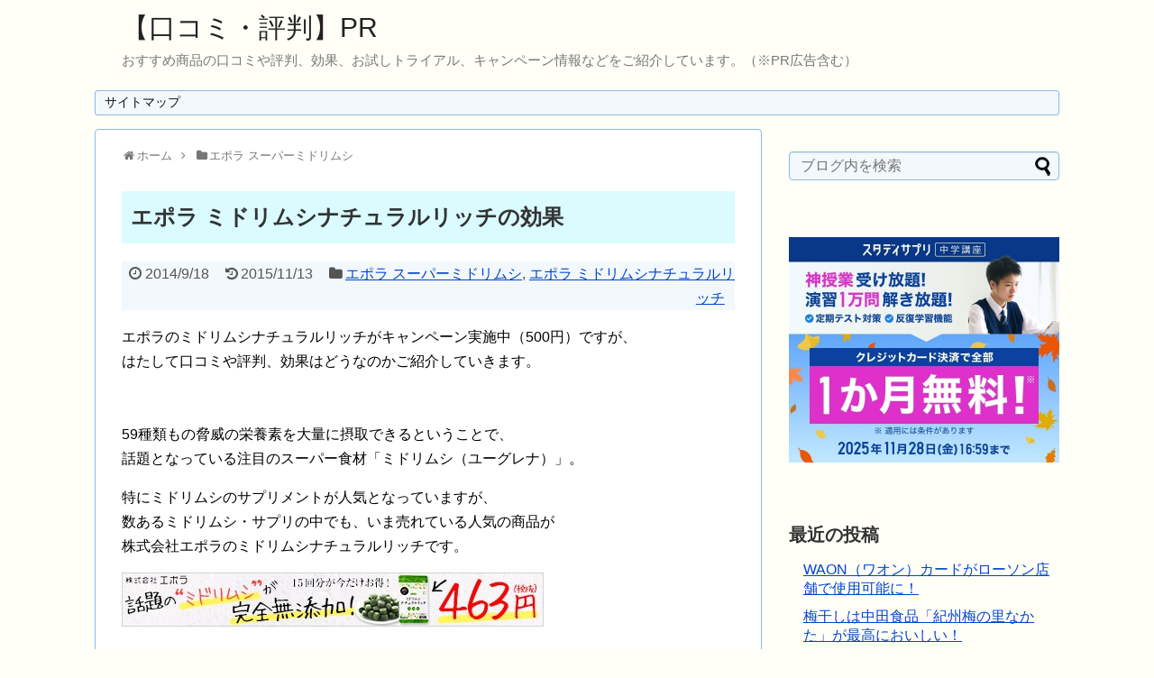

--- FILE ---
content_type: text/html; charset=UTF-8
request_url: http://zaikaku.com/epauler-supermidorimusi-01/
body_size: 38444
content:
<!DOCTYPE html>
<html lang="ja">
<head>
<meta charset="UTF-8">
<link rel="alternate" type="application/rss+xml" title="【口コミ・評判】PR RSS Feed" href="http://zaikaku.com/feed/" />
<link rel="pingback" href="http://zaikaku.com/xmlrpc.php" />
<link rel="stylesheet" href="http://zaikaku.com/wp-content/themes/simplicity/style.css">
<link rel="stylesheet" href="http://zaikaku.com/wp-content/themes/simplicity/webfonts/css/font-awesome.min.css">
<link rel="stylesheet" href="http://zaikaku.com/wp-content/themes/simplicity/webfonts/icomoon/style.css">
<link rel="stylesheet" href="http://zaikaku.com/wp-content/themes/simplicity/css/extension.css">
<link rel="stylesheet" href="http://zaikaku.com/wp-content/themes/simplicity/css/responsive-pc.css">
<link rel="stylesheet" href="http://zaikaku.com/wp-content/themes/simplicity/css/print.css" type="text/css" media="print" />
      <link rel="stylesheet" href="http://zaikaku.com/wp-content/themes/simplicity/skins/sora/style.css">
      <meta name="viewport" content="width=1280, maximum-scale=1, user-scalable=yes">

<!-- OGP -->
<meta property="og:type" content="article">
<meta property="og:description" content="エポラのミドリムシナチュラルリッチがキャンペーン実施中（500円）ですが、はたして口コミや評判、効果はどうなのかご紹介していきます。59種類もの脅威の栄養素を大量に摂取できるということで、話題となっている注目のスーパー食">
<meta property="og:title" content="エポラ ミドリムシナチュラルリッチの効果">
<meta property="og:url" content="http://zaikaku.com/epauler-supermidorimusi-01/">
<meta property="og:image" content="http://zaikaku.com/wp-content/uploads/2014/09/ff6d236119a7776e342d6b7dd35112e7.gif">
<meta property="og:site_name" content="【口コミ・評判】PR">
<meta property="og:locale" content="ja_JP" />
<!-- /OGP -->
<!-- Twitter Card -->
<meta name="twitter:card" content="summary">
<meta name="twitter:description" content="エポラのミドリムシナチュラルリッチがキャンペーン実施中（500円）ですが、はたして口コミや評判、効果はどうなのかご紹介していきます。59種類もの脅威の栄養素を大量に摂取できるということで、話題となっている注目のスーパー食">
<meta name="twitter:title" content="エポラ ミドリムシナチュラルリッチの効果">
<meta name="twitter:url" content="http://zaikaku.com/epauler-supermidorimusi-01/">
<meta name="twitter:image" content="http://zaikaku.com/wp-content/uploads/2014/09/ff6d236119a7776e342d6b7dd35112e7.gif">
<meta name="twitter:domain" content="zaikaku.com">
<!-- /Twitter Card -->

<meta name="keywords" content="エポラ,ミドリムシナチュラルリッチ,口コミ,評判,効果" />
<meta name="description" content="エポラのミドリムシナチュラルリッチがキャンペーン実施中（500円）ですが、 はたして口コミや評判、効果はどうなのかご紹介していきます。 59種類もの脅威の栄養素を大量に摂取できるということで、 話題となっている注目のスーパー食材「ミドリムシ" />
<title>エポラ ミドリムシナチュラルリッチの効果 | 【口コミ・評判】PR</title>

<!-- All in One SEO Pack 2.3.16 by Michael Torbert of Semper Fi Web Design[2444,2490] -->
<meta name="description"  content="エポラのミドリムシナチュラルリッチがキャンペーン実施中（500円）ですが、 はたして口コミや評判、効果はどうなのかご紹介していきます。 59種類もの脅威の栄養素を大量に摂取できるということで、 話題となっている注目のスーパー食材「ミドリムシ（ユーグレナ）」。 特にミドリムシのサプリメントが人気となってい" />

<meta name="keywords"  content="お試し,キャンペーン,ミドリムシ,健康サプリメント,美容サプリメント" />

<link rel="canonical" href="http://zaikaku.com/epauler-supermidorimusi-01/" />
<!-- /all in one seo pack -->
<link rel='dns-prefetch' href='//s.w.org' />
<link rel="alternate" type="application/rss+xml" title="【口コミ・評判】PR &raquo; フィード" href="http://zaikaku.com/feed/" />
<link rel="alternate" type="application/rss+xml" title="【口コミ・評判】PR &raquo; コメントフィード" href="http://zaikaku.com/comments/feed/" />
<link rel="alternate" type="application/rss+xml" title="【口コミ・評判】PR &raquo; エポラ ミドリムシナチュラルリッチの効果 のコメントのフィード" href="http://zaikaku.com/epauler-supermidorimusi-01/feed/" />
		<script type="text/javascript">
			window._wpemojiSettings = {"baseUrl":"https:\/\/s.w.org\/images\/core\/emoji\/2\/72x72\/","ext":".png","svgUrl":"https:\/\/s.w.org\/images\/core\/emoji\/2\/svg\/","svgExt":".svg","source":{"concatemoji":"http:\/\/zaikaku.com\/wp-includes\/js\/wp-emoji-release.min.js"}};
			!function(e,o,t){var a,n,r;function i(e){var t=o.createElement("script");t.src=e,t.type="text/javascript",o.getElementsByTagName("head")[0].appendChild(t)}for(r=Array("simple","flag","unicode8","diversity","unicode9"),t.supports={everything:!0,everythingExceptFlag:!0},n=0;n<r.length;n++)t.supports[r[n]]=function(e){var t,a,n=o.createElement("canvas"),r=n.getContext&&n.getContext("2d"),i=String.fromCharCode;if(!r||!r.fillText)return!1;switch(r.textBaseline="top",r.font="600 32px Arial",e){case"flag":return(r.fillText(i(55356,56806,55356,56826),0,0),n.toDataURL().length<3e3)?!1:(r.clearRect(0,0,n.width,n.height),r.fillText(i(55356,57331,65039,8205,55356,57096),0,0),a=n.toDataURL(),r.clearRect(0,0,n.width,n.height),r.fillText(i(55356,57331,55356,57096),0,0),a!==n.toDataURL());case"diversity":return r.fillText(i(55356,57221),0,0),a=(t=r.getImageData(16,16,1,1).data)[0]+","+t[1]+","+t[2]+","+t[3],r.fillText(i(55356,57221,55356,57343),0,0),a!=(t=r.getImageData(16,16,1,1).data)[0]+","+t[1]+","+t[2]+","+t[3];case"simple":return r.fillText(i(55357,56835),0,0),0!==r.getImageData(16,16,1,1).data[0];case"unicode8":return r.fillText(i(55356,57135),0,0),0!==r.getImageData(16,16,1,1).data[0];case"unicode9":return r.fillText(i(55358,56631),0,0),0!==r.getImageData(16,16,1,1).data[0]}return!1}(r[n]),t.supports.everything=t.supports.everything&&t.supports[r[n]],"flag"!==r[n]&&(t.supports.everythingExceptFlag=t.supports.everythingExceptFlag&&t.supports[r[n]]);t.supports.everythingExceptFlag=t.supports.everythingExceptFlag&&!t.supports.flag,t.DOMReady=!1,t.readyCallback=function(){t.DOMReady=!0},t.supports.everything||(a=function(){t.readyCallback()},o.addEventListener?(o.addEventListener("DOMContentLoaded",a,!1),e.addEventListener("load",a,!1)):(e.attachEvent("onload",a),o.attachEvent("onreadystatechange",function(){"complete"===o.readyState&&t.readyCallback()})),(a=t.source||{}).concatemoji?i(a.concatemoji):a.wpemoji&&a.twemoji&&(i(a.twemoji),i(a.wpemoji)))}(window,document,window._wpemojiSettings);
		</script>
		<style type="text/css">
img.wp-smiley,
img.emoji {
	display: inline !important;
	border: none !important;
	box-shadow: none !important;
	height: 1em !important;
	width: 1em !important;
	margin: 0 .07em !important;
	vertical-align: -0.1em !important;
	background: none !important;
	padding: 0 !important;
}
</style>
<script type='text/javascript' src='http://zaikaku.com/wp-includes/js/jquery/jquery.js'></script>
<script type='text/javascript' src='http://zaikaku.com/wp-includes/js/jquery/jquery-migrate.min.js'></script>
<link rel='https://api.w.org/' href='http://zaikaku.com/wp-json/' />
<link rel="EditURI" type="application/rsd+xml" title="RSD" href="http://zaikaku.com/xmlrpc.php?rsd" />
<link rel="wlwmanifest" type="application/wlwmanifest+xml" href="http://zaikaku.com/wp-includes/wlwmanifest.xml" /> 
<link rel='prev' title='アヤナス BBクリーム 販売店はどこ？' href='http://zaikaku.com/ayanasu-bbcream/' />
<link rel='next' title='エポラ スーパーミドリムシの効果をご紹介' href='http://zaikaku.com/epauler-supermidorimusi-02/' />
<meta name="generator" content="WordPress 4.6.29" />
<link rel='shortlink' href='http://zaikaku.com/?p=25' />
<link rel="alternate" type="application/json+oembed" href="http://zaikaku.com/wp-json/oembed/1.0/embed?url=http%3A%2F%2Fzaikaku.com%2Fepauler-supermidorimusi-01%2F" />
<link rel="alternate" type="text/xml+oembed" href="http://zaikaku.com/wp-json/oembed/1.0/embed?url=http%3A%2F%2Fzaikaku.com%2Fepauler-supermidorimusi-01%2F&#038;format=xml" />
<style type="text/css">
a {
  color:#0044cc;
}
@media screen and (max-width:639px){
  .article br{
    display: block;
  }
}
.entry-content{
  margin-left: 0;
}
</style>
<style type="text/css" id="custom-background-css">
body.custom-background { background-color: #fffff7; }
</style>
</head>
  <body class="single single-post postid-25 single-format-standard custom-background">
    <div id="container">

      <!-- header -->
      <div id="header" class="clearfix">
        <div id="header-in">

                    <div id="h-top">
            <!-- モバイルメニュー表示用のボタン -->
<div id="mobile-menu">
  <a id="mobile-menu-toggle" href="#"><span class="fa fa-bars fa-2x"></span></a>
</div>

            <div class="alignleft top-title-catchphrase">
              <!-- サイトのタイトル -->
<p id="site-title">
  <a href="http://zaikaku.com/">【口コミ・評判】PR</a></p>
<!-- サイトの概要 -->
<p id="site-description">
  おすすめ商品の口コミや評判、効果、お試しトライアル、キャンペーン情報などをご紹介しています。（※PR広告含む）</p>
            </div>

            <div class="alignright top-sns-follows">
                                                      </div>

          </div><!-- /#h-top -->
        </div><!-- /#header-in -->
      </div><!-- /#header -->

      <!-- Navigation -->
<nav>
<div id="navi">
  	<div id="navi-in">
    <div class="menu"><ul><li class="page_item page-item-239"><a href="http://zaikaku.com/page-0/">サイトマップ</a></li></ul></div>
  </div><!-- /#navi-in -->
</div><!-- /#navi -->
</nav>
<!-- /Navigation -->
      <!-- 本体部分 -->
      <div id="body">
        <div id="body-in">

          
          <!-- main -->
          <div id="main">


  <div id="breadcrumb" class="breadcrumb-category"><div itemtype="http://data-vocabulary.org/Breadcrumb" itemscope="" class="breadcrumb-home"><span class="fa fa-home fa-fw"></span><a href="http://zaikaku.com" itemprop="url"><span itemprop="title">ホーム</span></a><span class="sp"><span class="fa fa-angle-right"></span></span></div><div itemtype="http://data-vocabulary.org/Breadcrumb" itemscope=""><span class="fa fa-folder fa-fw"></span><a href="http://zaikaku.com/category/%e3%82%a8%e3%83%9d%e3%83%a9-%e3%82%b9%e3%83%bc%e3%83%91%e3%83%bc%e3%83%9f%e3%83%89%e3%83%aa%e3%83%a0%e3%82%b7/" itemprop="url"><span itemprop="title">エポラ スーパーミドリムシ</span></a></div></div><!-- /#breadcrumb -->  <div id="post-25" class="post-25 post type-post status-publish format-standard has-post-thumbnail hentry category-7 category-82 tag-36 tag-37 tag-56 tag-61 tag-71">
  <div class="article">
  
  <h1 class="entry-title">
        エポラ ミドリムシナチュラルリッチの効果      </h1>
  <p class="post-meta">
          <span class="post-date"><span class="fa fa-clock-o fa-fw"></span><time class="entry-date date published" datetime="2014-09-18T14:05:14+00:00">2014/9/18</time></span>
        <span class="post-update"><span class="fa fa-history fa-fw"></span><span class="entry-date date updated">2015/11/13</span></span>
          <span class="category"><span class="fa fa-folder fa-fw"></span><a href="http://zaikaku.com/category/%e3%82%a8%e3%83%9d%e3%83%a9-%e3%82%b9%e3%83%bc%e3%83%91%e3%83%bc%e3%83%9f%e3%83%89%e3%83%aa%e3%83%a0%e3%82%b7/" rel="category tag">エポラ スーパーミドリムシ</a>, <a href="http://zaikaku.com/category/%e3%82%a8%e3%83%9d%e3%83%a9-%e3%83%9f%e3%83%89%e3%83%aa%e3%83%a0%e3%82%b7%e3%83%8a%e3%83%81%e3%83%a5%e3%83%a9%e3%83%ab%e3%83%aa%e3%83%83%e3%83%81/" rel="category tag">エポラ ミドリムシナチュラルリッチ</a></span>
    
    
    
      </p>

  
  
  
  
  <div id="the-content" class="entry-content">
  <p>エポラのミドリムシナチュラルリッチがキャンペーン実施中（500円）ですが、<br />
はたして口コミや評判、効果はどうなのかご紹介していきます。<br />
<br class="none" /><br />
59種類もの脅威の栄養素を大量に摂取できるということで、<br />
話題となっている注目のスーパー食材「ミドリムシ（ユーグレナ）」。</p>
<p>特にミドリムシのサプリメントが人気となっていますが、<br />
数あるミドリムシ・サプリの中でも、いま売れている人気の商品が<br />
株式会社エポラのミドリムシナチュラルリッチです。</p>
<p><a href="http://h.accesstrade.net/sp/cc?rk=0100ixpa00dacu" rel="nofollow" target="_blank"><img src="http://zaikaku.com/wp-content/uploads/2014/09/epauler.jpg" alt="epauler" width="468" height="60" class="alignnone size-full wp-image-534" srcset="http://zaikaku.com/wp-content/uploads/2014/09/epauler.jpg 468w, http://zaikaku.com/wp-content/uploads/2014/09/epauler-300x38.jpg 300w" sizes="(max-width: 468px) 100vw, 468px" /></a><br />
<br class="none" /></p>
<p>「エポラ ミドリムシナチュラルリッチ（ユーグレナ）」の口コミや評判を集めましたので、<br />
よろしければご参考にして下さい。<br />
ミドリムシナチュラルリッチは販売されてから間もないため、<br />
口コミ・評判や効果が集まり次第、順次ご紹介させて頂きます。<br />
<br class="none" /><br />
エポラのミドリムシナチュラルリッチの前には、「エポラ みどり酵素」が<br />
発売されていました。（現在は販売終了）<br />
このみどり酵素は下記で紹介していますので、ご参考にして下さい。<br />
<font color="#ff0000">（※販売終了の為、最新のミドリムシナチュラルリッチをお求め下さい。）</font></p>
<p><span style="font-size: 14pt;">⇒<a href="http://zaikaku.com/post-39/" target="_blank">エポラ みどり酵素</a></span><br />
<br class="none" /></p>
<h2>エポラ ミドリムシナチュラルリッチの口コミ・評判は？</h2>
<p><span style="color: #ff0000;">■ミドリムシナチュラルリッチの口コミ①</span><br />
何日も出ないことが続くほど、ひどい便秘でしたが、<br />
「ミドリムシナチュラルリッチ」と出会って、<br />
念願だった「スッキリ習慣」続くようになり驚いています。</p>
<p>スパミドは持ち運びに便利な個包装になっていて、<br />
いつでもどこでも手軽に飲めるので、ずっと飲み続けられています。<br />
<br class="none" /><br />
<span style="color: #ff0000;">■ミドリムシナチュラルリッチの口コミ②</span><br />
これまで私は食生活には気を付けていましたので、<br />
健康食品やサプリメントは試したことが有りませんでした。</p>
<p>きっかけは、ひどい偏食がある娘の栄養バランスを整えるために<br />
飲ませ始めたことです。飲み始めてから3ヶ月くらいたったころから、<br />
だんだんと娘がキレイになったような気がしました。</p>
<p>私も美容のために、娘と一緒に毎日欠かさず飲むようになりました。<br />
<br class="none" /><br />
<span style="color: #ff0000;">■ミドリムシナチュラルリッチの口コミ③</span><br />
私は、自他ともに認める健康オタクです。<br />
そんな私が今では「ミドリムシナチュラルリッチ」１つに絞って満足しています。</p>
<p>正直これまで「実感できる」ものは、有りませんでした。<br />
「実感」できたから「続けられる」のだと思います。</p>
<p>今では健康はもちろん、同級生から「ハリ」の違いに驚かれています。<br />
身体の中から「キレイ」が溢れているみたいです。<br />
<br class="none" /><br />
<span style="color: #ff0000;">■スーパーミドリムシの口コミ④</span><br />
偏食だった私は、これまで何種類ものサプリメントを<br />
いっぺんに摂っていましたが、数も多く飲むのも大変でしたし、<br />
何よりも出費も気になるところでした（笑）。</p>
<p>そんな中、自然の栄養素を豊富に持つミドリムシに出会い、<br />
何種類ものサプリを買う必要がなくなり出費がおさえられた上に、<br />
「ミドリムシナチュラルリッチ」1本でも、以前より<br />
調子が良くなり、嬉しい限りです。ミドリムシは救世主ですね。<br />
<br class="none" /><br />
<br class="none" /></p>
<h2>ミドリムシナチュラルリッチ キャンペーン価格500円</h2>
<p>エポラのミドリムシナチュラルリッチが、11月30日までの期間限定で、<br />
1世帯1回限り、通常3,500円相当が送料無料500円（税込）です。</p>
<p>エポラ・ミドリムシナチュラルリッチの詳細、お申込みは下記公式サイトへ！</p>
<p><span style="font-size: 14pt;">⇒<a href="http://h.accesstrade.net/sp/cc?rk=0100ixpa00dacu" rel="nofollow" target="_blank">http://www.epauler-store.jp/cc/newn/</a></span></p>
<p><img src="http://zaikaku.com/wp-content/uploads/2014/09/epauler.jpg" alt="epauler" width="468" height="60" class="alignnone size-full wp-image-534" srcset="http://zaikaku.com/wp-content/uploads/2014/09/epauler.jpg 468w, http://zaikaku.com/wp-content/uploads/2014/09/epauler-300x38.jpg 300w" sizes="(max-width: 468px) 100vw, 468px" /><br />
<br class="none" /></p>
  </div>

  <!-- ページリンク -->

  
    <!-- 文章下広告 -->
                  

  
  <div id="sns-group" class="sns-group sns-group-bottom">
  
    </div>

  
  <p class="footer-post-meta">

        <span class="post-tag"><span class="fa fa-tag fa-fw"></span><a href="http://zaikaku.com/tag/%e3%81%8a%e8%a9%a6%e3%81%97/" rel="tag">お試し</a>, <a href="http://zaikaku.com/tag/%e3%82%ad%e3%83%a3%e3%83%b3%e3%83%9a%e3%83%bc%e3%83%b3/" rel="tag">キャンペーン</a>, <a href="http://zaikaku.com/tag/%e3%83%9f%e3%83%89%e3%83%aa%e3%83%a0%e3%82%b7/" rel="tag">ミドリムシ</a>, <a href="http://zaikaku.com/tag/%e5%81%a5%e5%ba%b7%e3%82%b5%e3%83%97%e3%83%aa%e3%83%a1%e3%83%b3%e3%83%88/" rel="tag">健康サプリメント</a>, <a href="http://zaikaku.com/tag/%e7%be%8e%e5%ae%b9%e3%82%b5%e3%83%97%e3%83%aa%e3%83%a1%e3%83%b3%e3%83%88/" rel="tag">美容サプリメント</a></span>
    
    <span class="post-author vcard author"><span class="fn"><span class="fa fa-user fa-fw"></span><a href="http://zaikaku.com/author/zaikaku/">zaikaku</a>
</span></span>

    
      </p>

  </div><!-- .article -->
  </div><!-- .post -->
      <section id="under-entry-body">

            <div id="related-entries">
        <h3>関連記事</h3>
                <div class="related-entry">
      <div class="related-entry-thumb">
        <a href="http://zaikaku.com/midorimusi-02/" title="NHK あさイチで紹介されたミドリムシ～PART② ミドリムシを摂取する効果～">
                <img width="100" height="100" src="http://zaikaku.com/wp-content/uploads/2014/10/ff6d236119a7776e342d6b7dd35112e7-100x100.gif" class="related-entry-thumb-image wp-post-image" alt="NHK あさイチで紹介されたミドリムシ～PART② ミドリムシを摂取する効果～" srcset="http://zaikaku.com/wp-content/uploads/2014/10/ff6d236119a7776e342d6b7dd35112e7-100x100.gif 100w, http://zaikaku.com/wp-content/uploads/2014/10/ff6d236119a7776e342d6b7dd35112e7-150x150.gif 150w" sizes="(max-width: 100px) 100vw, 100px" />                </a>
      </div><!-- /.related-entry-thumb -->

      <div class="related-entry-content">
        <h4 class="related-entry-title">
          <a href="http://zaikaku.com/midorimusi-02/" class="related-entry-title-link" title="NHK あさイチで紹介されたミドリムシ～PART② ミドリムシを摂取する効果～">
          NHK あさイチで紹介されたミドリムシ～PART② ミドリムシを摂取する効果～          </a></h4>
        <p class="related-entry-snippet">
       NHKあさイチでも紹介された話題のミドリムシについて、
前回、PART①として、ミドリムシの持つ栄養に着目して、
ご紹介してきました。...</p>

                <p class="related-entry-read"><a href="http://zaikaku.com/midorimusi-02/">記事を読む</a></p>
        
      </div><!-- /.related-entry-content -->
    </div><!-- /.elated-entry -->

      <div class="related-entry">
      <div class="related-entry-thumb">
        <a href="http://zaikaku.com/epauler-supermidorimusi-02/" title="エポラ スーパーミドリムシの効果をご紹介">
                <img width="100" height="100" src="http://zaikaku.com/wp-content/uploads/2014/09/ff6d236119a7776e342d6b7dd35112e7-100x100.gif" class="related-entry-thumb-image wp-post-image" alt="エポラ スーパーミドリムシの効果をご紹介" srcset="http://zaikaku.com/wp-content/uploads/2014/09/ff6d236119a7776e342d6b7dd35112e7-100x100.gif 100w, http://zaikaku.com/wp-content/uploads/2014/09/ff6d236119a7776e342d6b7dd35112e7-150x150.gif 150w" sizes="(max-width: 100px) 100vw, 100px" />                </a>
      </div><!-- /.related-entry-thumb -->

      <div class="related-entry-content">
        <h4 class="related-entry-title">
          <a href="http://zaikaku.com/epauler-supermidorimusi-02/" class="related-entry-title-link" title="エポラ スーパーミドリムシの効果をご紹介">
          エポラ スーパーミドリムシの効果をご紹介          </a></h4>
        <p class="related-entry-snippet">
       59種類もの豊富な栄養素をバランスよく摂取できるということで、
話題となっている「ミドリムシ（ユーグレナ）」サプリメントの中でも、
いま...</p>

                <p class="related-entry-read"><a href="http://zaikaku.com/epauler-supermidorimusi-02/">記事を読む</a></p>
        
      </div><!-- /.related-entry-content -->
    </div><!-- /.elated-entry -->

      <div class="related-entry">
      <div class="related-entry-thumb">
        <a href="http://zaikaku.com/midorimusi-01/" title="NHK あさイチで紹介されたミドリムシ～PART① ミドリムシの持つ栄養～">
                <img width="100" height="100" src="http://zaikaku.com/wp-content/uploads/2014/10/ff6d236119a7776e342d6b7dd35112e7-100x100.gif" class="related-entry-thumb-image wp-post-image" alt="NHK あさイチで紹介されたミドリムシ～PART① ミドリムシの持つ栄養～" srcset="http://zaikaku.com/wp-content/uploads/2014/10/ff6d236119a7776e342d6b7dd35112e7-100x100.gif 100w, http://zaikaku.com/wp-content/uploads/2014/10/ff6d236119a7776e342d6b7dd35112e7-150x150.gif 150w" sizes="(max-width: 100px) 100vw, 100px" />                </a>
      </div><!-- /.related-entry-thumb -->

      <div class="related-entry-content">
        <h4 class="related-entry-title">
          <a href="http://zaikaku.com/midorimusi-01/" class="related-entry-title-link" title="NHK あさイチで紹介されたミドリムシ～PART① ミドリムシの持つ栄養～">
          NHK あさイチで紹介されたミドリムシ～PART① ミドリムシの持つ栄養～          </a></h4>
        <p class="related-entry-snippet">
       59種類もの豊富な栄養素をバランスよく摂取できるということで、
9月26日のNHKあさイチでも、「もうムシできない！ミドリムシ・パワー」...</p>

                <p class="related-entry-read"><a href="http://zaikaku.com/midorimusi-01/">記事を読む</a></p>
        
      </div><!-- /.related-entry-content -->
    </div><!-- /.elated-entry -->

  
  <br style="clear:both;">      </div><!-- #related-entries -->
      


        <!-- 広告 -->
                  
      
      <!-- post navigation -->
<div class="navigation">
      <div class="prev"><a href="http://zaikaku.com/ayanasu-bbcream/" rel="prev"><span class="fa fa-arrow-left fa-2x pull-left"></span>アヤナス BBクリーム 販売店はどこ？</a></div>
      <div class="next"><a href="http://zaikaku.com/epauler-supermidorimusi-02/" rel="next"><span class="fa fa-arrow-right fa-2x pull-left"></span>エポラ スーパーミドリムシの効果をご紹介</a></div>
  </div>
<!-- /post navigation -->
      <!-- comment area -->
<div id="comment-area">
					<div id="respond" class="comment-respond">
			<h3 id="reply-title" class="comment-reply-title">コメントをどうぞ <small><a rel="nofollow" id="cancel-comment-reply-link" href="/epauler-supermidorimusi-01/#respond" style="display:none;">コメントをキャンセル</a></small></h3>				<form action="http://zaikaku.com/wp-comments-post.php" method="post" id="commentform" class="comment-form">
					<p class="comment-notes"><span id="email-notes">メールアドレスが公開されることはありません。</span> <span class="required">*</span> が付いている欄は必須項目です</p><p class="comment-form-comment"><textarea id="comment" class="expanding" name="comment" cols="45" rows="8" aria-required="true" placeholder=""></textarea></p><p class="comment-form-author"><label for="author">名前 <span class="required">*</span></label> <input id="author" name="author" type="text" value="" size="30" maxlength="245" aria-required='true' required='required' /></p>
<p class="comment-form-email"><label for="email">メール <span class="required">*</span></label> <input id="email" name="email" type="text" value="" size="30" maxlength="100" aria-describedby="email-notes" aria-required='true' required='required' /></p>
<p class="comment-form-url"><label for="url">サイト</label> <input id="url" name="url" type="text" value="" size="30" maxlength="200" /></p>
<p class="form-submit"><input name="submit" type="submit" id="submit" class="submit" value="コメントを送信" /> <input type='hidden' name='comment_post_ID' value='25' id='comment_post_ID' />
<input type='hidden' name='comment_parent' id='comment_parent' value='0' />
</p>				</form>
					</div><!-- #respond -->
		</div>
<!-- /comment area -->      </section>
    

          </div><!-- /#main -->
        <!-- sidebar -->
<aside>
<div id="sidebar">
    
  <div id="sidebar-widget">
  <!-- ウイジェット -->
  <div id="search-2" class="widget widget_search"><form method="get" id="searchform" action="http://zaikaku.com/">
	<input type="text" placeholder="ブログ内を検索" name="s" id="s">
	<input type="submit" id="searchsubmit" value="">
</form></div><div id="text-2" class="widget widget_text">			<div class="textwidget"><p><a href="https://px.a8.net/svt/ejp?a8mat=35PZUL+1RPEIA+36T2+TTTEP" rel="nofollow"><br />
<img border="0" width="300" height="250" alt="" src="https://www20.a8.net/svt/bgt?aid=191009469107&wid=001&eno=01&mid=s00000014879005010000&mc=1"></a><br />
<img border="0" width="1" height="1" src="https://www14.a8.net/0.gif?a8mat=35PZUL+1RPEIA+36T2+TTTEP" alt=""></p>
</div>
		</div>		<div id="recent-posts-2" class="widget widget_recent_entries">		<h4 class="widgettitle">最近の投稿</h4>		<ul>
					<li>
				<a href="http://zaikaku.com/lawson-waoncard/">WAON（ワオン）カードがローソン店舗で使用可能に！</a>
						</li>
					<li>
				<a href="http://zaikaku.com/nakata-foods/">梅干しは中田食品「紀州梅の里なかた」が最高においしい！</a>
						</li>
					<li>
				<a href="http://zaikaku.com/toukinosizuku-entry3/">【とうきのしずく】口コミは実際どうなの？ 楽天より安く買える方法は？</a>
						</li>
					<li>
				<a href="http://zaikaku.com/toukinosizuku-entry2/">透輝の滴はDr.リセラの公式特設サイトが断然お得！</a>
						</li>
					<li>
				<a href="http://zaikaku.com/toukinosizuku-startset/">口コミで評判の透輝の滴のスタートセットの詳細</a>
						</li>
				</ul>
		</div>		<div id="categories-2" class="widget widget_categories"><h4 class="widgettitle">カテゴリー</h4>		<ul>
	<li class="cat-item cat-item-2"><a href="http://zaikaku.com/category/afc%e8%91%89%e9%85%b8%e3%82%b5%e3%83%97%e3%83%aa%e3%83%a1%e3%83%b3%e3%83%88/" >AFC葉酸サプリメント</a>
</li>
	<li class="cat-item cat-item-77"><a href="http://zaikaku.com/category/jra%e3%82%ab%e3%83%bc%e3%83%89/" >JRAカード</a>
</li>
	<li class="cat-item cat-item-86"><a href="http://zaikaku.com/category/waon%e3%82%ab%e3%83%bc%e3%83%89-%e3%83%ad%e3%83%bc%e3%82%bd%e3%83%b3/" >WAONカード ローソン</a>
</li>
	<li class="cat-item cat-item-3"><a href="http://zaikaku.com/category/yahoo%e3%83%97%e3%83%ad%e3%83%a2%e3%83%bc%e3%82%b7%e3%83%a7%e3%83%b3%e5%ba%83%e5%91%8a/" >Yahoo!プロモーション広告</a>
</li>
	<li class="cat-item cat-item-4"><a href="http://zaikaku.com/category/%e3%81%82%e3%81%8d%e3%82%85%e3%82%89%e3%81%84%e3%81%9a/" >あきゅらいず</a>
</li>
	<li class="cat-item cat-item-5"><a href="http://zaikaku.com/category/%e3%82%a2%e3%83%a4%e3%83%8a%e3%82%b9-bb%e3%82%af%e3%83%aa%e3%83%bc%e3%83%a0/" >アヤナス BBクリーム</a>
</li>
	<li class="cat-item cat-item-6"><a href="http://zaikaku.com/category/%e3%82%a6%e3%83%a2%e3%83%bc%e3%83%ab%ef%bc%88umor%ef%bc%89/" >ウモール（UMOR）</a>
</li>
	<li class="cat-item cat-item-7"><a href="http://zaikaku.com/category/%e3%82%a8%e3%83%9d%e3%83%a9-%e3%82%b9%e3%83%bc%e3%83%91%e3%83%bc%e3%83%9f%e3%83%89%e3%83%aa%e3%83%a0%e3%82%b7/" >エポラ スーパーミドリムシ</a>
</li>
	<li class="cat-item cat-item-82"><a href="http://zaikaku.com/category/%e3%82%a8%e3%83%9d%e3%83%a9-%e3%83%9f%e3%83%89%e3%83%aa%e3%83%a0%e3%82%b7%e3%83%8a%e3%83%81%e3%83%a5%e3%83%a9%e3%83%ab%e3%83%aa%e3%83%83%e3%83%81/" >エポラ ミドリムシナチュラルリッチ</a>
</li>
	<li class="cat-item cat-item-8"><a href="http://zaikaku.com/category/%e3%82%a8%e3%83%9d%e3%83%a9-%e3%81%bf%e3%81%a9%e3%82%8a%e9%85%b5%e7%b4%a0/" >エポラ みどり酵素</a>
</li>
	<li class="cat-item cat-item-9"><a href="http://zaikaku.com/category/%e3%81%8a%e3%81%af%e3%82%88%e3%81%86%e6%b0%b4%e7%b4%a0/" >おはよう水素</a>
</li>
	<li class="cat-item cat-item-83"><a href="http://zaikaku.com/category/%e3%82%ab%e3%83%a9%e3%83%80%e3%81%ab%e6%b0%b4%e7%b4%a0/" >カラダに水素</a>
</li>
	<li class="cat-item cat-item-10"><a href="http://zaikaku.com/category/%e3%82%ad%e3%83%a5%e3%83%bc%e3%83%88%e3%83%9f%e3%83%bc/" >キュートミー</a>
</li>
	<li class="cat-item cat-item-11"><a href="http://zaikaku.com/category/%e3%82%ad%e3%83%aa%e3%83%b3-%e3%81%a8%e3%82%8d%e5%ae%9f/" >キリン とろ実</a>
</li>
	<li class="cat-item cat-item-12"><a href="http://zaikaku.com/category/%e3%82%af%e3%83%a9%e3%82%a6%e3%83%89%e3%83%af%e3%83%bc%e3%82%af%e3%82%b9/" >クラウドワークス</a>
</li>
	<li class="cat-item cat-item-13"><a href="http://zaikaku.com/category/%e3%82%b0%e3%83%a9%e3%82%b7%e3%83%a5%e3%83%bc/" >グラシュー</a>
</li>
	<li class="cat-item cat-item-14"><a href="http://zaikaku.com/category/%e3%82%b0%e3%83%a9%e3%82%b7%e3%83%a5%e3%83%bc-%e3%82%a2%e3%82%a4%e3%82%af%e3%83%aa%e3%83%bc%e3%83%a0/" >グラシュー アイクリーム</a>
</li>
	<li class="cat-item cat-item-15"><a href="http://zaikaku.com/category/%e3%82%b2%e3%83%b3%e3%82%ad%e3%82%a6%e3%82%b3%e3%83%b3/" >ゲンキウコン</a>
</li>
	<li class="cat-item cat-item-79"><a href="http://zaikaku.com/category/%e3%82%b3%e3%83%b3%e3%83%96%e3%83%81%e3%83%a3/" >コンブチャ</a>
</li>
	<li class="cat-item cat-item-16"><a href="http://zaikaku.com/category/%e3%82%b7%e3%83%9f%e3%83%88%e3%83%bc%e3%83%ab/" >シミトール</a>
</li>
	<li class="cat-item cat-item-17"><a href="http://zaikaku.com/category/%e3%82%b9%e3%82%ad%e3%83%b3%e3%83%93%e3%83%ab-%e3%83%9b%e3%83%83%e3%83%88%e3%82%af%e3%83%ac%e3%83%b3%e3%82%b8%e3%83%b3%e3%82%b0%e3%82%b8%e3%82%a7%e3%83%ab/" >スキンビル ホットクレンジングジェル</a>
</li>
	<li class="cat-item cat-item-19"><a href="http://zaikaku.com/category/%e3%83%81%e3%83%a3%e3%83%83%e3%83%97%e3%82%a2%e3%83%83%e3%83%97/" >チャップアップ</a>
</li>
	<li class="cat-item cat-item-81"><a href="http://zaikaku.com/category/%e3%83%91%e3%83%bc%e3%83%95%e3%82%a7%e3%82%af%e3%83%88%e3%82%b5%e3%83%86%e3%83%a9%e3%82%a4%e3%83%88%e3%83%a9%e3%82%a4%e3%82%bf%e3%83%bc/" >パーフェクトサテライトライター</a>
</li>
	<li class="cat-item cat-item-20"><a href="http://zaikaku.com/category/%e3%83%94%e3%83%a5%e3%82%a2%e3%82%a8%e3%82%b5%e3%83%a9/" >ピュアエサラ</a>
</li>
	<li class="cat-item cat-item-21"><a href="http://zaikaku.com/category/%e3%83%99%e3%82%b8%e3%83%9e%e3%83%9e/" >ベジママ</a>
</li>
	<li class="cat-item cat-item-22"><a href="http://zaikaku.com/category/%e3%83%99%e3%83%ab%e3%82%bf%e8%91%89%e9%85%b8%e3%82%b5%e3%83%97%e3%83%aa/" >ベルタ葉酸サプリ</a>
</li>
	<li class="cat-item cat-item-23"><a href="http://zaikaku.com/category/%e3%83%9e%e3%83%9e%e3%83%90%e3%82%bf%e3%83%bc-%e3%82%b7%e3%83%a3%e3%83%b3%e3%83%97%e3%83%bc/" >ママバター シャンプー</a>
</li>
	<li class="cat-item cat-item-24"><a href="http://zaikaku.com/category/%e3%83%9f%e3%83%89%e3%83%aa%e3%83%a0%e3%82%b7/" >ミドリムシ</a>
</li>
	<li class="cat-item cat-item-87"><a href="http://zaikaku.com/category/%e3%83%a9%e3%82%a4%e3%82%aa%e3%83%b3-%e3%83%88%e3%83%9e%e3%83%88%e9%85%a2/" >ライオン トマト酢</a>
</li>
	<li class="cat-item cat-item-25"><a href="http://zaikaku.com/category/%e3%83%a9%e3%83%9c%e3%83%b3-%e3%83%ab%e3%83%a9%e3%83%b3%e3%82%b8%e3%82%a7/" >ラボン ルランジェ</a>
</li>
	<li class="cat-item cat-item-76"><a href="http://zaikaku.com/category/%e3%83%aa%e3%82%a2%e3%83%ab%e3%82%ad%e3%83%a5%e3%83%bc%e3%83%96/" >リアルキューブ</a>
</li>
	<li class="cat-item cat-item-88"><a href="http://zaikaku.com/category/%e4%b8%ad%e7%94%b0%e9%a3%9f%e5%93%81-%e6%a2%85%e5%b9%b2%e3%81%97/" >中田食品 梅干し</a>
</li>
	<li class="cat-item cat-item-85"><a href="http://zaikaku.com/category/%e6%b0%b4%e3%81%ae%e7%b4%a0-%e5%8f%a3%e3%82%b3%e3%83%9f%e3%83%bb%e5%8a%b9%e6%9e%9c/" >水の素 口コミ・効果</a>
</li>
	<li class="cat-item cat-item-84"><a href="http://zaikaku.com/category/%e9%80%8f%e8%bc%9d%e3%81%ae%e6%bb%b4/" >透輝の滴</a>
</li>
		</ul>
</div><div id="text-3" class="widget widget_text">			<div class="textwidget"><a href="https://px.a8.net/svt/ejp?a8mat=3B78W4+CS83EA+50+5SMI35" rel="nofollow" target="_blank"><img src="/wp-content/uploads/2020/02/202001171849197530.png" alt="" border="0" /></a>

</div>
		</div><div id="text-4" class="widget widget_text">			<div class="textwidget"><a href="https://px.a8.net/svt/ejp?a8mat=3B7CTD+4J4SJ6+42SG+66H9D" rel="nofollow">
<img border="0" width="300" height="250" alt="" src="https://www27.a8.net/svt/bgt?aid=200217505274&wid=001&eno=01&mid=s00000019024001038000&mc=1"></a>
<img border="0" width="1" height="1" src="https://www10.a8.net/0.gif?a8mat=3B7CTD+4J4SJ6+42SG+66H9D" alt=""></div>
		</div>  </div>

  
</div></aside><!-- /#sidebar -->
        </div><!-- /#body-in -->
      </div><!-- /#body -->

      <!-- footer -->
      <div id="footer">
        <div id="footer-in">

          
        <div class="clear"></div>
          <div id="copyright" class="wrapper">
            WordPress Theme <a href="//wp-simplicity.com/" rel="nofollow">Simplicity</a><br />

            Copyright&copy;  <a href="http://zaikaku.com">【口コミ・評判】PR</a> All Rights Reserved.
                      </div>
      </div><!-- /#footer-in -->
      </div><!-- /#footer -->
      <div id="page-top">
      <a id="move-page-top"><span class="fa fa-chevron-circle-up fa-2x"></span></a>
  
</div>
          </div><!-- /#container -->
        

        <div id="fb-root"></div>
<script>(function(d, s, id) {
  var js, fjs = d.getElementsByTagName(s)[0];
  if (d.getElementById(id)) return;
  js = d.createElement(s); js.id = id;
  js.src = "//connect.facebook.net/ja_JP/sdk.js#xfbml=1&version=v2.3&appId=569002053185714";
  fjs.parentNode.insertBefore(js, fjs);
}(document, 'script', 'facebook-jssdk'));</script>
    
    <script type='text/javascript' src='http://zaikaku.com/wp-includes/js/comment-reply.min.js'></script>
<script type='text/javascript' src='http://zaikaku.com/wp-content/themes/simplicity/javascript.js'></script>
<script type='text/javascript' src='http://zaikaku.com/wp-includes/js/wp-embed.min.js'></script>
  </body>
</html>
